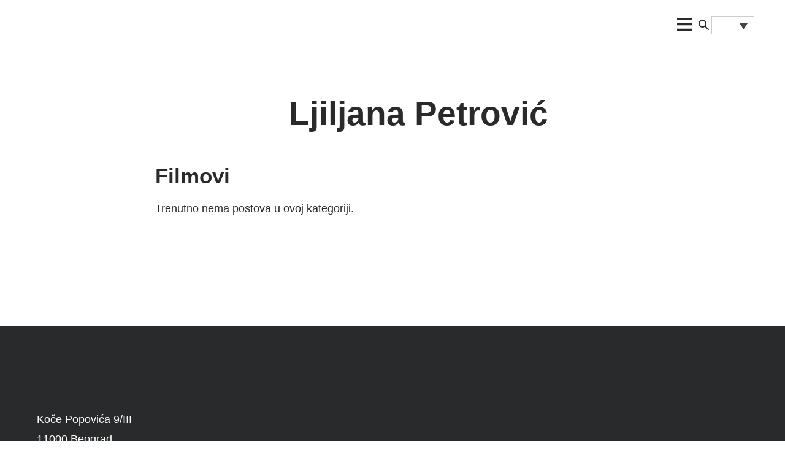

--- FILE ---
content_type: text/html; charset=UTF-8
request_url: https://www.fcs.rs/en/osoblje/ljiljana-petrovic-en/
body_size: 12346
content:
<!DOCTYPE html><html lang="en-US" prefix="og: https://ogp.me/ns#" class="antialiased leading-normal"><head><script data-no-optimize="1">var litespeed_docref=sessionStorage.getItem("litespeed_docref");litespeed_docref&&(Object.defineProperty(document,"referrer",{get:function(){return litespeed_docref}}),sessionStorage.removeItem("litespeed_docref"));</script> <meta charset="UTF-8"><meta name="viewport" content="width=device-width, initial-scale=1, maximum-scale=2.0"><link rel="profile" href="http://gmpg.org/xfn/11"><link rel="pingback" href="https://www.fcs.rs/xmlrpc.php"><title>Ljiljana Petrović - FCS</title><meta name="robots" content="follow, index, max-snippet:-1, max-video-preview:-1, max-image-preview:large"/><link rel="canonical" href="https://www.fcs.rs/en/osoblje/ljiljana-petrovic-en/" /><meta property="og:locale" content="en_US" /><meta property="og:type" content="article" /><meta property="og:title" content="Ljiljana Petrović - FCS" /><meta property="og:url" content="https://www.fcs.rs/en/osoblje/ljiljana-petrovic-en/" /><meta property="og:site_name" content="FCS" /><meta property="article:publisher" content="https://www.facebook.com/FilmskiCentarSrbije/" /><meta property="fb:app_id" content="665041360318935" /><meta name="twitter:card" content="summary_large_image" /><meta name="twitter:title" content="Ljiljana Petrović - FCS" /><meta name="twitter:label1" content="Filmovi" /><meta name="twitter:data1" content="12" /> <script type="application/ld+json" class="rank-math-schema">{"@context":"https://schema.org","@graph":[{"@type":"Place","@id":"https://www.fcs.rs/en/#place/","address":{"@type":"PostalAddress","streetAddress":"Ko\u010de Popovi\u0107a 9","addressLocality":"Beograd","postalCode":"11000","addressCountry":"Srbija"}},{"@type":"Organization","@id":"https://www.fcs.rs/en/#organization/","name":"Film Center Serbia","url":"https://www.fcs.rs","sameAs":["https://www.facebook.com/FilmskiCentarSrbije/"],"email":"fcs.office@fcs.rs","address":{"@type":"PostalAddress","streetAddress":"Ko\u010de Popovi\u0107a 9","addressLocality":"Beograd","postalCode":"11000","addressCountry":"Srbija"},"contactPoint":[{"@type":"ContactPoint","telephone":"+381 11 2625131","contactType":"customer support"}],"location":{"@id":"https://www.fcs.rs/en/#place/"}},{"@type":"WebSite","@id":"https://www.fcs.rs/en/#website/","url":"https://www.fcs.rs/en/","name":"Film Center Serbia","publisher":{"@id":"https://www.fcs.rs/en/#organization/"},"inLanguage":"en-US"},{"@type":"CollectionPage","@id":"https://www.fcs.rs/en/osoblje/ljiljana-petrovic-en/#webpage","url":"https://www.fcs.rs/en/osoblje/ljiljana-petrovic-en/","name":"Ljiljana Petrovi\u0107 - FCS","isPartOf":{"@id":"https://www.fcs.rs/en/#website/"},"inLanguage":"en-US"}]}</script> <link rel='dns-prefetch' href='//fonts.googleapis.com' /><link rel="alternate" type="application/rss+xml" title="FCS &raquo; Feed" href="https://www.fcs.rs/en/feed/" /><link rel="alternate" type="application/rss+xml" title="FCS &raquo; Comments Feed" href="https://www.fcs.rs/en/comments/feed/" /><link rel="alternate" type="application/rss+xml" title="FCS &raquo; Ljiljana Petrović Osoblje Feed" href="https://www.fcs.rs/en/osoblje/ljiljana-petrovic-en/feed/" /><link data-optimized="2" rel="stylesheet" href="https://www.fcs.rs/wp-content/litespeed/css/cfde25903f8640d8ed20fb0a3849abd9.css?ver=7371b" /><style id='wp-block-image-inline-css'>.wp-block-image>a,.wp-block-image>figure>a{display:inline-block}.wp-block-image img{box-sizing:border-box;height:auto;max-width:100%;vertical-align:bottom}@media not (prefers-reduced-motion){.wp-block-image img.hide{visibility:hidden}.wp-block-image img.show{animation:show-content-image .4s}}.wp-block-image[style*=border-radius] img,.wp-block-image[style*=border-radius]>a{border-radius:inherit}.wp-block-image.has-custom-border img{box-sizing:border-box}.wp-block-image.aligncenter{text-align:center}.wp-block-image.alignfull>a,.wp-block-image.alignwide>a{width:100%}.wp-block-image.alignfull img,.wp-block-image.alignwide img{height:auto;width:100%}.wp-block-image .aligncenter,.wp-block-image .alignleft,.wp-block-image .alignright,.wp-block-image.aligncenter,.wp-block-image.alignleft,.wp-block-image.alignright{display:table}.wp-block-image .aligncenter>figcaption,.wp-block-image .alignleft>figcaption,.wp-block-image .alignright>figcaption,.wp-block-image.aligncenter>figcaption,.wp-block-image.alignleft>figcaption,.wp-block-image.alignright>figcaption{caption-side:bottom;display:table-caption}.wp-block-image .alignleft{float:left;margin:.5em 1em .5em 0}.wp-block-image .alignright{float:right;margin:.5em 0 .5em 1em}.wp-block-image .aligncenter{margin-left:auto;margin-right:auto}.wp-block-image :where(figcaption){margin-bottom:1em;margin-top:.5em}.wp-block-image.is-style-circle-mask img{border-radius:9999px}@supports ((-webkit-mask-image:none) or (mask-image:none)) or (-webkit-mask-image:none){.wp-block-image.is-style-circle-mask img{border-radius:0;-webkit-mask-image:url('data:image/svg+xml;utf8,<svg viewBox="0 0 100 100" xmlns="http://www.w3.org/2000/svg"><circle cx="50" cy="50" r="50"/></svg>');mask-image:url('data:image/svg+xml;utf8,<svg viewBox="0 0 100 100" xmlns="http://www.w3.org/2000/svg"><circle cx="50" cy="50" r="50"/></svg>');mask-mode:alpha;-webkit-mask-position:center;mask-position:center;-webkit-mask-repeat:no-repeat;mask-repeat:no-repeat;-webkit-mask-size:contain;mask-size:contain}}:root :where(.wp-block-image.is-style-rounded img,.wp-block-image .is-style-rounded img){border-radius:9999px}.wp-block-image figure{margin:0}.wp-lightbox-container{display:flex;flex-direction:column;position:relative}.wp-lightbox-container img{cursor:zoom-in}.wp-lightbox-container img:hover+button{opacity:1}.wp-lightbox-container button{align-items:center;backdrop-filter:blur(16px) saturate(180%);background-color:#5a5a5a40;border:none;border-radius:4px;cursor:zoom-in;display:flex;height:20px;justify-content:center;opacity:0;padding:0;position:absolute;right:16px;text-align:center;top:16px;width:20px;z-index:100}@media not (prefers-reduced-motion){.wp-lightbox-container button{transition:opacity .2s ease}}.wp-lightbox-container button:focus-visible{outline:3px auto #5a5a5a40;outline:3px auto -webkit-focus-ring-color;outline-offset:3px}.wp-lightbox-container button:hover{cursor:pointer;opacity:1}.wp-lightbox-container button:focus{opacity:1}.wp-lightbox-container button:focus,.wp-lightbox-container button:hover,.wp-lightbox-container button:not(:hover):not(:active):not(.has-background){background-color:#5a5a5a40;border:none}.wp-lightbox-overlay{box-sizing:border-box;cursor:zoom-out;height:100vh;left:0;overflow:hidden;position:fixed;top:0;visibility:hidden;width:100%;z-index:100000}.wp-lightbox-overlay .close-button{align-items:center;cursor:pointer;display:flex;justify-content:center;min-height:40px;min-width:40px;padding:0;position:absolute;right:calc(env(safe-area-inset-right) + 16px);top:calc(env(safe-area-inset-top) + 16px);z-index:5000000}.wp-lightbox-overlay .close-button:focus,.wp-lightbox-overlay .close-button:hover,.wp-lightbox-overlay .close-button:not(:hover):not(:active):not(.has-background){background:none;border:none}.wp-lightbox-overlay .lightbox-image-container{height:var(--wp--lightbox-container-height);left:50%;overflow:hidden;position:absolute;top:50%;transform:translate(-50%,-50%);transform-origin:top left;width:var(--wp--lightbox-container-width);z-index:9999999999}.wp-lightbox-overlay .wp-block-image{align-items:center;box-sizing:border-box;display:flex;height:100%;justify-content:center;margin:0;position:relative;transform-origin:0 0;width:100%;z-index:3000000}.wp-lightbox-overlay .wp-block-image img{height:var(--wp--lightbox-image-height);min-height:var(--wp--lightbox-image-height);min-width:var(--wp--lightbox-image-width);width:var(--wp--lightbox-image-width)}.wp-lightbox-overlay .wp-block-image figcaption{display:none}.wp-lightbox-overlay button{background:none;border:none}.wp-lightbox-overlay .scrim{background-color:#fff;height:100%;opacity:.9;position:absolute;width:100%;z-index:2000000}.wp-lightbox-overlay.active{visibility:visible}@media not (prefers-reduced-motion){.wp-lightbox-overlay.active{animation:turn-on-visibility .25s both}.wp-lightbox-overlay.active img{animation:turn-on-visibility .35s both}.wp-lightbox-overlay.show-closing-animation:not(.active){animation:turn-off-visibility .35s both}.wp-lightbox-overlay.show-closing-animation:not(.active) img{animation:turn-off-visibility .25s both}.wp-lightbox-overlay.zoom.active{animation:none;opacity:1;visibility:visible}.wp-lightbox-overlay.zoom.active .lightbox-image-container{animation:lightbox-zoom-in .4s}.wp-lightbox-overlay.zoom.active .lightbox-image-container img{animation:none}.wp-lightbox-overlay.zoom.active .scrim{animation:turn-on-visibility .4s forwards}.wp-lightbox-overlay.zoom.show-closing-animation:not(.active){animation:none}.wp-lightbox-overlay.zoom.show-closing-animation:not(.active) .lightbox-image-container{animation:lightbox-zoom-out .4s}.wp-lightbox-overlay.zoom.show-closing-animation:not(.active) .lightbox-image-container img{animation:none}.wp-lightbox-overlay.zoom.show-closing-animation:not(.active) .scrim{animation:turn-off-visibility .4s forwards}}@keyframes show-content-image{0%{visibility:hidden}99%{visibility:hidden}to{visibility:visible}}@keyframes turn-on-visibility{0%{opacity:0}to{opacity:1}}@keyframes turn-off-visibility{0%{opacity:1;visibility:visible}99%{opacity:0;visibility:visible}to{opacity:0;visibility:hidden}}@keyframes lightbox-zoom-in{0%{transform:translate(calc((-100vw + var(--wp--lightbox-scrollbar-width))/2 + var(--wp--lightbox-initial-left-position)),calc(-50vh + var(--wp--lightbox-initial-top-position))) scale(var(--wp--lightbox-scale))}to{transform:translate(-50%,-50%) scale(1)}}@keyframes lightbox-zoom-out{0%{transform:translate(-50%,-50%) scale(1);visibility:visible}99%{visibility:visible}to{transform:translate(calc((-100vw + var(--wp--lightbox-scrollbar-width))/2 + var(--wp--lightbox-initial-left-position)),calc(-50vh + var(--wp--lightbox-initial-top-position))) scale(var(--wp--lightbox-scale));visibility:hidden}}
/*# sourceURL=https://www.fcs.rs/wp-includes/blocks/image/style.min.css */</style> <script type="litespeed/javascript" data-src="https://www.fcs.rs/wp-includes/js/jquery/jquery.min.js?ver=3.7.1" id="jquery-core-js"></script> <link rel="EditURI" type="application/rsd+xml" title="RSD" href="https://www.fcs.rs/xmlrpc.php?rsd" /><meta name="generator" content="WPML ver:4.8.6 stt:1,50;" />
<noscript><style>.lazyload[data-src]{display:none !important;}</style></noscript><link rel="icon" href="https://www.fcs.rs/wp-content/uploads/2022/05/cropped-fcs-favicon-lat-e1658923516188-64x64.png" sizes="32x32" /><link rel="icon" href="https://www.fcs.rs/wp-content/uploads/2022/05/cropped-fcs-favicon-lat-e1658923516188-264x264.png" sizes="192x192" /><link rel="apple-touch-icon" href="https://www.fcs.rs/wp-content/uploads/2022/05/cropped-fcs-favicon-lat-e1658923516188-264x264.png" /><meta name="msapplication-TileImage" content="https://www.fcs.rs/wp-content/uploads/2022/05/cropped-fcs-favicon-lat-e1658923516188.png" /> <script type="litespeed/javascript">(function(i,s,o,g,r,a,m){i.GoogleAnalyticsObject=r;i[r]=i[r]||function(){(i[r].q=i[r].q||[]).push(arguments)},i[r].l=1*new Date();a=s.createElement(o),m=s.getElementsByTagName(o)[0];a.async=1;a.src=g;m.parentNode.insertBefore(a,m)})(window,document,'script','//www.google-analytics.com/analytics.js','ga');ga('create','UA-245517491-1','auto');ga('send','pageview')</script> </head><body class="archive tax-osoblje term-ljiljana-petrovic-en term-13320 wp-embed-responsive wp-theme-fcs font-sans"><header id="master-header"><div class="header header-dark flex items-center"><div class="logo-wrapper lg:w-2/12 w-6/12">
<a href="https://www.fcs.rs/en/" class="logo"><img src="[data-uri]" data-src="https://www.fcs.rs/wp-content/uploads/2022/07/logo-en.png" decoding="async" class="lazyload" width="404" height="80" data-eio-rwidth="404" data-eio-rheight="80"><noscript><img src="https://www.fcs.rs/wp-content/uploads/2022/07/logo-en.png" data-eio="l"></noscript></a></div><div class="navigation-wrapper lg:w-9/12 w-4/12"><div class="navigation-menu-wrapper px-4"><div class="menu-meni-en-container"><ul id="primary-menu" class="menu primary-menu-desktop"><li id="menu-item-56860" class="menu-item menu-item-type-custom menu-item-object-custom menu-item-has-children menu-item-56860"><a href="#">FCS</a><ul class="sub-menu"><li id="menu-item-56862" class="o-nama menu-item menu-item-type-post_type menu-item-object-page menu-item-56862"><a href="https://www.fcs.rs/en/fcs/about-us/">About us</a></li><li id="menu-item-56863" class="tim menu-item menu-item-type-post_type menu-item-object-page menu-item-56863"><a href="https://www.fcs.rs/en/fcs/team/">Team</a></li><li id="menu-item-56861" class="sesdeset-godina-filmskog-centra menu-item menu-item-type-post_type menu-item-object-page menu-item-56861"><a href="https://www.fcs.rs/en/fcs/60-years/">60th ANNIVERSARY OF FILM CENTER SERBIA</a></li></ul></li><li id="menu-item-82142" class="menu-item menu-item-type-custom menu-item-object-custom menu-item-has-children menu-item-82142"><a href="#">News</a><ul class="sub-menu"><li id="menu-item-56864" class="vesti menu-item menu-item-type-taxonomy menu-item-object-category menu-item-56864"><a href="https://www.fcs.rs/en/category/news/">News</a></li><li id="menu-item-82143" class="intervjui menu-item menu-item-type-taxonomy menu-item-object-category menu-item-82143"><a href="https://www.fcs.rs/en/category/intervjui-en/">Interviews</a></li></ul></li><li id="menu-item-56865" class="menu-item menu-item-type-post_type menu-item-object-page menu-item-56865"><a href="https://www.fcs.rs/en/industry-guide/film-incentives/">Film Incentives</a></li><li id="menu-item-56866" class="menu-item menu-item-type-custom menu-item-object-custom menu-item-has-children menu-item-56866"><a href="#">Films</a><ul class="sub-menu"><li id="menu-item-56867" class="filmska-baza menu-item menu-item-type-post_type menu-item-object-page menu-item-56867"><a href="https://www.fcs.rs/en/film-database/">Film database</a></li></ul></li><li id="menu-item-56874" class="menu-item menu-item-type-custom menu-item-object-custom menu-item-has-children menu-item-56874"><a href="#">Open calls</a><ul class="sub-menu"><li id="menu-item-56878" class="minority-coproduction menu-item menu-item-type-post_type menu-item-object-page menu-item-56878"><a href="https://www.fcs.rs/en/minority-coproduction/">Minority coproduction</a></li></ul></li><li id="menu-item-56877" class="menu-item menu-item-type-post_type menu-item-object-page menu-item-56877"><a href="https://www.fcs.rs/en/industry-guide/laws/">Laws</a></li><li id="menu-item-86259" class="menu-item menu-item-type-post_type menu-item-object-page menu-item-86259"><a href="https://www.fcs.rs/en/industry-guide/film-festivals-in-serbia/">International Film Festivals in Serbia</a></li></ul></div><div class="menu-meni-en-container"><ul id="primary-menu" class="menu primary-menu-mobile"><li class="menu-item menu-item-type-custom menu-item-object-custom menu-item-has-children menu-item-56860"><a href="#">FCS</a><ul class="sub-menu"><li class="o-nama menu-item menu-item-type-post_type menu-item-object-page menu-item-56862"><a href="https://www.fcs.rs/en/fcs/about-us/">About us</a></li><li class="tim menu-item menu-item-type-post_type menu-item-object-page menu-item-56863"><a href="https://www.fcs.rs/en/fcs/team/">Team</a></li><li class="sesdeset-godina-filmskog-centra menu-item menu-item-type-post_type menu-item-object-page menu-item-56861"><a href="https://www.fcs.rs/en/fcs/60-years/">60th ANNIVERSARY OF FILM CENTER SERBIA</a></li></ul></li><li class="menu-item menu-item-type-custom menu-item-object-custom menu-item-has-children menu-item-82142"><a href="#">News</a><ul class="sub-menu"><li class="vesti menu-item menu-item-type-taxonomy menu-item-object-category menu-item-56864"><a href="https://www.fcs.rs/en/category/news/">News</a></li><li class="intervjui menu-item menu-item-type-taxonomy menu-item-object-category menu-item-82143"><a href="https://www.fcs.rs/en/category/intervjui-en/">Interviews</a></li></ul></li><li class="menu-item menu-item-type-post_type menu-item-object-page menu-item-56865"><a href="https://www.fcs.rs/en/industry-guide/film-incentives/">Film Incentives</a></li><li class="menu-item menu-item-type-custom menu-item-object-custom menu-item-has-children menu-item-56866"><a href="#">Films</a><ul class="sub-menu"><li class="filmska-baza menu-item menu-item-type-post_type menu-item-object-page menu-item-56867"><a href="https://www.fcs.rs/en/film-database/">Film database</a></li></ul></li><li class="menu-item menu-item-type-custom menu-item-object-custom menu-item-has-children menu-item-56874"><a href="#">Open calls</a><ul class="sub-menu"><li class="minority-coproduction menu-item menu-item-type-post_type menu-item-object-page menu-item-56878"><a href="https://www.fcs.rs/en/minority-coproduction/">Minority coproduction</a></li></ul></li><li class="menu-item menu-item-type-post_type menu-item-object-page menu-item-56877"><a href="https://www.fcs.rs/en/industry-guide/laws/">Laws</a></li><li class="menu-item menu-item-type-post_type menu-item-object-page menu-item-86259"><a href="https://www.fcs.rs/en/industry-guide/film-festivals-in-serbia/">International Film Festivals in Serbia</a></li></ul></div>                <a href="#" id="close-mobile-menu" class="absolute w-6 h-6 right-4 top-[64px] z-10">
<svg width="24" height="24" xmlns="http://www.w3.org/2000/svg"><path d="M24 2.349 21.651 0 12 9.651 2.349 0 0 2.349 9.651 12 0 21.651 2.349 24 12 14.349 21.651 24 24 21.651 14.349 12z" fill="#292A2C" fill-rule="nonzero"/></svg>
</a></div>
<a href="#" id="open-mobile-menu" class="absolute w-6 h-6 right-8 top-[-12px] z-10">
<svg width="24" height="22" xmlns="http://www.w3.org/2000/svg"><g fill="#292A2C" fill-rule="nonzero"><path d="M.048.053h23.919v3.333H.048zM.048 8.939h23.919v3.335H.048zM.048 17.829h23.919v3.333H.048z"/></g></svg>
</a>
<a href="#" id="open-search" class="lg:flex ml-8">
<svg width="24" height="24" xmlns="http://www.w3.org/2000/svg"><g fill="none" fill-rule="evenodd"><path d="M0 0h24v24H0z"/><path d="M15.5 14h-.79l-.28-.27a6.5 6.5 0 0 0 1.48-5.34c-.47-2.78-2.79-5-5.59-5.34a6.505 6.505 0 0 0-7.27 7.27c.34 2.8 2.56 5.12 5.34 5.59a6.5 6.5 0 0 0 5.34-1.48l.27.28v.79l4.25 4.25c.41.41 1.08.41 1.49 0 .41-.41.41-1.08 0-1.49L15.5 14Zm-6 0C7.01 14 5 11.99 5 9.5S7.01 5 9.5 5 14 7.01 14 9.5 11.99 14 9.5 14Z" fill="#292A2C" fill-rule="nonzero"/></g></svg>
</a></div><div class="lang-selector lg:w-1/12 w-2/12"><div
class="wpml-ls-statics-shortcode_actions wpml-ls wpml-ls-legacy-dropdown js-wpml-ls-legacy-dropdown"><ul role="menu"><li role="none" tabindex="0" class="wpml-ls-slot-shortcode_actions wpml-ls-item wpml-ls-item-en wpml-ls-current-language wpml-ls-last-item wpml-ls-item-legacy-dropdown">
<a href="#" class="js-wpml-ls-item-toggle wpml-ls-item-toggle" role="menuitem" title="Switch to English">
<img
class="wpml-ls-flag lazyload"
src="[data-uri]"
alt="English"
width=18
height=12
data-src="https://www.fcs.rs/wp-content/plugins/sitepress-multilingual-cms/res/flags/en.png" decoding="async" data-eio-rwidth="18" data-eio-rheight="12" /><noscript><img
class="wpml-ls-flag"
src="https://www.fcs.rs/wp-content/plugins/sitepress-multilingual-cms/res/flags/en.png"
alt="English"
width=18
height=12
data-eio="l" /></noscript></a><ul class="wpml-ls-sub-menu" role="menu"><li class="wpml-ls-slot-shortcode_actions wpml-ls-item wpml-ls-item-sr wpml-ls-first-item" role="none">
<a href="https://www.fcs.rs/osoblje/ljiljana-petrovic/" class="wpml-ls-link" role="menuitem" aria-label="Switch to Serbian" title="Switch to Serbian">
<img
class="wpml-ls-flag lazyload"
src="[data-uri]"
alt="Serbian"
width=18
height=12
data-src="https://www.fcs.rs/wp-content/plugins/sitepress-multilingual-cms/res/flags/sr.png" decoding="async" data-eio-rwidth="18" data-eio-rheight="12" /><noscript><img
class="wpml-ls-flag"
src="https://www.fcs.rs/wp-content/plugins/sitepress-multilingual-cms/res/flags/sr.png"
alt="Serbian"
width=18
height=12
data-eio="l" /></noscript></a></li></ul></li></ul></div></div></div></header><div class="search-desktop"><div class="container"><div class="w-full flex justify-end menu-mobile-top">
<a href="#" id="close-search" class="flex">
<svg width="32" height="32" fill="none" xmlns="http://www.w3.org/2000/svg"><path fill-rule="evenodd" clip-rule="evenodd" d="m23.778 21.364-1.414 1.414L8.222 8.636l1.414-1.414 14.142 14.142Z" fill="#CF2144"/><path fill-rule="evenodd" clip-rule="evenodd" d="m22.364 7.222 1.414 1.414L9.636 22.778l-1.414-1.414L22.364 7.222Z" fill="#CF2144"/></svg>
</a></div><div class="search-desktop-holder"><form role="search" method="get" class="search-form" action="https://www.fcs.rs/en/">
<label>
<input type="search" class="search-field"
placeholder="Search..."
value="" name="s"
title="Search:" />
</label>
<button type="submit" class="search-submit">
<svg width="48" height="48" fill="none" xmlns="http://www.w3.org/2000/svg"><rect width="48" height="48" rx="24" fill="#CF2144"/><path fill-rule="evenodd" clip-rule="evenodd" d="M35.593 35.589a1.396 1.396 0 0 1-1.976 0l-6-6c-3.833 2.864-9.267 2.593-12.75-.889-3.82-3.82-3.82-10.016 0-13.836 3.822-3.82 10.018-3.82 13.838 0 3.482 3.483 3.754 8.917.89 12.747l6 5.999a1.404 1.404 0 0 1-.002 1.979Zm-8.866-18.746a6.99 6.99 0 0 0-9.885 9.883 6.99 6.99 0 0 0 9.885-9.883Z" fill="#fff"/></svg>
</button></form></div></div></div><div class="container"><div class="flex flex-wrap py-[80px]"><div class="w-full lg:w-8/12 mx-auto"><main class="site-main"><article id="post-89806" class="post-actor post-89806 filmovi type-filmovi status-publish has-post-thumbnail hentry osoblje-goran-joksimovic-en osoblje-petar-markovic-en osoblje-ljiljana-petrovic-en osoblje-srdan-golubovic-en osoblje-aleksandar-ilic-en osoblje-boris-isakovic-en osoblje-mario-schneider-en osoblje-jelena-mitrovic-en osoblje-nada-sargin-en osoblje-ognjen-svilicic-en osoblje-predrag-petrovic-en osoblje-goran-bogdan-en osoblje-vahid-dzankovic-en osoblje-milica-janevski-en osoblje-ajla-santic-en osoblje-muharem-hamzic-en firma-bas-celik-srbija-en firma-propeler-film-croatia firma-neue-mediopolis-filmproduktion-germany firma-vertigo-slovenia firma-a-s-a-p-films-france firma-pro-ba-bosnia-and-hercegovina vrsta-feature-film vrsta-feature-film-2020 tax_status-finished"><div class="flex flex-wrap mb-12"><div class="w-full lg:w-1/4"></div><div class="w-full lg:w-3/4 pl-6 items-center flex"><h1 class="post-actor-name">Ljiljana Petrović</h1></div></div><div class="post-actor-filmography"><h3 class="mb-4">Filmovi</h3>
Trenutno nema postova u ovoj kategoriji.<p></p></div></article></main></div></div></div><footer id="master-footer"><div class="footer-top px-4 lg:px-0"><div class="container"><div class="flex flex-wrap"><div class="lg:w-1/3 w-full"><section id="block-8" class="widget widget_block widget_media_image"></section><section id="block-12" class="widget widget_block widget_media_image"><figure class="wp-block-image size-full"><img decoding="async" width="202" height="40" src="[data-uri]" alt="" class="wp-image-82088 lazyload" data-src="http://www.fcs.rs/wp-content/uploads/2022/05/logo-engleski-beli@1x-1.png" data-eio-rwidth="202" data-eio-rheight="40" /><noscript><img decoding="async" width="202" height="40" src="http://www.fcs.rs/wp-content/uploads/2022/05/logo-engleski-beli@1x-1.png" alt="" class="wp-image-82088" data-eio="l" /></noscript></figure></section><section id="block-9" class="widget widget_block widget_text"><p>Koče Popovića 9/III<br/>11000 Beograd<br/>Srbija</p></section><section id="block-10" class="widget widget_block widget_text"><p>Tel: +381 11 262 51 31<br/>e-mail: fcs.office@fcs.rs<br/>www.fcs.rs</p></section></div><div class="lg:w-2/3 w-full footer-logos pt-12"><section id="block-11" class="widget widget_block"><div class="wp-block-columns are-vertically-aligned-center is-layout-flex wp-container-core-columns-is-layout-9d6595d7 wp-block-columns-is-layout-flex"><div class="wp-block-column is-vertically-aligned-center is-layout-flow wp-block-column-is-layout-flow"><div class="wp-block-group"><div class="wp-block-group__inner-container is-layout-flow wp-block-group-is-layout-flow"><figure class="wp-block-image size-full"><img decoding="async" width="500" height="123" src="[data-uri]" alt="" class="wp-image-107563 lazyload" data-src="https://www.fcs.rs/wp-content/uploads/2025/08/eurimages2web.png" data-eio-rwidth="500" data-eio-rheight="123" /><noscript><img decoding="async" width="500" height="123" src="https://www.fcs.rs/wp-content/uploads/2025/08/eurimages2web.png" alt="" class="wp-image-107563" data-eio="l" /></noscript></figure></div></div></div><div class="wp-block-column is-vertically-aligned-center is-layout-flow wp-block-column-is-layout-flow"><div class="wp-block-group"><div class="wp-block-group__inner-container is-layout-flow wp-block-group-is-layout-flow"><figure class="wp-block-image size-full"><img decoding="async" width="726" height="219" src="[data-uri]" alt="" class="wp-image-107565 lazyload" data-src="https://www.fcs.rs/wp-content/uploads/2025/08/Logo-EFP-horizontal-white-transparent.png" data-eio-rwidth="726" data-eio-rheight="219" /><noscript><img decoding="async" width="726" height="219" src="https://www.fcs.rs/wp-content/uploads/2025/08/Logo-EFP-horizontal-white-transparent.png" alt="" class="wp-image-107565" data-eio="l" /></noscript></figure></div></div></div><div class="wp-block-column is-vertically-aligned-center is-layout-flow wp-block-column-is-layout-flow"><div class="wp-block-group"><div class="wp-block-group__inner-container is-layout-flow wp-block-group-is-layout-flow"><figure class="wp-block-image size-full"><img decoding="async" width="109" height="35" src="[data-uri]" alt="" class="wp-image-56856 lazyload" data-src="http://www.fcs.rs/wp-content/uploads/2022/05/europa-cinemas.png" data-eio-rwidth="109" data-eio-rheight="35" /><noscript><img decoding="async" width="109" height="35" src="http://www.fcs.rs/wp-content/uploads/2022/05/europa-cinemas.png" alt="" class="wp-image-56856" data-eio="l" /></noscript></figure></div></div></div><div class="wp-block-column is-vertically-aligned-center is-layout-flow wp-block-column-is-layout-flow"><div class="wp-block-group"><div class="wp-block-group__inner-container is-layout-flow wp-block-group-is-layout-flow"><figure class="wp-block-image size-full"><img decoding="async" width="113" height="23" src="[data-uri]" alt="" class="wp-image-56857 lazyload" data-src="http://www.fcs.rs/wp-content/uploads/2022/05/cineuropa.png" data-eio-rwidth="113" data-eio-rheight="23" /><noscript><img decoding="async" width="113" height="23" src="http://www.fcs.rs/wp-content/uploads/2022/05/cineuropa.png" alt="" class="wp-image-56857" data-eio="l" /></noscript></figure></div></div></div><div class="wp-block-column is-vertically-aligned-center is-layout-flow wp-block-column-is-layout-flow"><div class="wp-block-group"><div class="wp-block-group__inner-container is-layout-flow wp-block-group-is-layout-flow"><figure class="wp-block-image size-full"><img decoding="async" width="90" height="39" src="[data-uri]" alt="" class="wp-image-56858 lazyload" data-src="http://www.fcs.rs/wp-content/uploads/2022/05/kreativna-evropa.png" data-eio-rwidth="90" data-eio-rheight="39" /><noscript><img decoding="async" width="90" height="39" src="http://www.fcs.rs/wp-content/uploads/2022/05/kreativna-evropa.png" alt="" class="wp-image-56858" data-eio="l" /></noscript></figure></div></div></div></div></section></div></div></div></div><div class="footer-bottom copyrights px-4 lg:px-0"><div class="container text-right"><p>© Filmski centar Srbije. All rights reserved 2022</p></div></div></footer> <script type="speculationrules">{"prefetch":[{"source":"document","where":{"and":[{"href_matches":"/en/*"},{"not":{"href_matches":["/wp-*.php","/wp-admin/*","/wp-content/uploads/*","/wp-content/*","/wp-content/plugins/*","/wp-content/themes/fcs/*","/en/*\\?(.+)"]}},{"not":{"selector_matches":"a[rel~=\"nofollow\"]"}},{"not":{"selector_matches":".no-prefetch, .no-prefetch a"}}]},"eagerness":"conservative"}]}</script> <script id="wp-emoji-settings" type="application/json">{"baseUrl":"https://s.w.org/images/core/emoji/17.0.2/72x72/","ext":".png","svgUrl":"https://s.w.org/images/core/emoji/17.0.2/svg/","svgExt":".svg","source":{"concatemoji":"https://www.fcs.rs/wp-includes/js/wp-emoji-release.min.js?ver=fb82a8c5ad5438c0f4967291b505fd0e"}}</script> <script type="module">/*! This file is auto-generated */
const a=JSON.parse(document.getElementById("wp-emoji-settings").textContent),o=(window._wpemojiSettings=a,"wpEmojiSettingsSupports"),s=["flag","emoji"];function i(e){try{var t={supportTests:e,timestamp:(new Date).valueOf()};sessionStorage.setItem(o,JSON.stringify(t))}catch(e){}}function c(e,t,n){e.clearRect(0,0,e.canvas.width,e.canvas.height),e.fillText(t,0,0);t=new Uint32Array(e.getImageData(0,0,e.canvas.width,e.canvas.height).data);e.clearRect(0,0,e.canvas.width,e.canvas.height),e.fillText(n,0,0);const a=new Uint32Array(e.getImageData(0,0,e.canvas.width,e.canvas.height).data);return t.every((e,t)=>e===a[t])}function p(e,t){e.clearRect(0,0,e.canvas.width,e.canvas.height),e.fillText(t,0,0);var n=e.getImageData(16,16,1,1);for(let e=0;e<n.data.length;e++)if(0!==n.data[e])return!1;return!0}function u(e,t,n,a){switch(t){case"flag":return n(e,"\ud83c\udff3\ufe0f\u200d\u26a7\ufe0f","\ud83c\udff3\ufe0f\u200b\u26a7\ufe0f")?!1:!n(e,"\ud83c\udde8\ud83c\uddf6","\ud83c\udde8\u200b\ud83c\uddf6")&&!n(e,"\ud83c\udff4\udb40\udc67\udb40\udc62\udb40\udc65\udb40\udc6e\udb40\udc67\udb40\udc7f","\ud83c\udff4\u200b\udb40\udc67\u200b\udb40\udc62\u200b\udb40\udc65\u200b\udb40\udc6e\u200b\udb40\udc67\u200b\udb40\udc7f");case"emoji":return!a(e,"\ud83e\u1fac8")}return!1}function f(e,t,n,a){let r;const o=(r="undefined"!=typeof WorkerGlobalScope&&self instanceof WorkerGlobalScope?new OffscreenCanvas(300,150):document.createElement("canvas")).getContext("2d",{willReadFrequently:!0}),s=(o.textBaseline="top",o.font="600 32px Arial",{});return e.forEach(e=>{s[e]=t(o,e,n,a)}),s}function r(e){var t=document.createElement("script");t.src=e,t.defer=!0,document.head.appendChild(t)}a.supports={everything:!0,everythingExceptFlag:!0},new Promise(t=>{let n=function(){try{var e=JSON.parse(sessionStorage.getItem(o));if("object"==typeof e&&"number"==typeof e.timestamp&&(new Date).valueOf()<e.timestamp+604800&&"object"==typeof e.supportTests)return e.supportTests}catch(e){}return null}();if(!n){if("undefined"!=typeof Worker&&"undefined"!=typeof OffscreenCanvas&&"undefined"!=typeof URL&&URL.createObjectURL&&"undefined"!=typeof Blob)try{var e="postMessage("+f.toString()+"("+[JSON.stringify(s),u.toString(),c.toString(),p.toString()].join(",")+"));",a=new Blob([e],{type:"text/javascript"});const r=new Worker(URL.createObjectURL(a),{name:"wpTestEmojiSupports"});return void(r.onmessage=e=>{i(n=e.data),r.terminate(),t(n)})}catch(e){}i(n=f(s,u,c,p))}t(n)}).then(e=>{for(const n in e)a.supports[n]=e[n],a.supports.everything=a.supports.everything&&a.supports[n],"flag"!==n&&(a.supports.everythingExceptFlag=a.supports.everythingExceptFlag&&a.supports[n]);var t;a.supports.everythingExceptFlag=a.supports.everythingExceptFlag&&!a.supports.flag,a.supports.everything||((t=a.source||{}).concatemoji?r(t.concatemoji):t.wpemoji&&t.twemoji&&(r(t.twemoji),r(t.wpemoji)))});
//# sourceURL=https://www.fcs.rs/wp-includes/js/wp-emoji-loader.min.js</script> <script data-no-optimize="1">window.lazyLoadOptions=Object.assign({},{threshold:300},window.lazyLoadOptions||{});!function(t,e){"object"==typeof exports&&"undefined"!=typeof module?module.exports=e():"function"==typeof define&&define.amd?define(e):(t="undefined"!=typeof globalThis?globalThis:t||self).LazyLoad=e()}(this,function(){"use strict";function e(){return(e=Object.assign||function(t){for(var e=1;e<arguments.length;e++){var n,a=arguments[e];for(n in a)Object.prototype.hasOwnProperty.call(a,n)&&(t[n]=a[n])}return t}).apply(this,arguments)}function o(t){return e({},at,t)}function l(t,e){return t.getAttribute(gt+e)}function c(t){return l(t,vt)}function s(t,e){return function(t,e,n){e=gt+e;null!==n?t.setAttribute(e,n):t.removeAttribute(e)}(t,vt,e)}function i(t){return s(t,null),0}function r(t){return null===c(t)}function u(t){return c(t)===_t}function d(t,e,n,a){t&&(void 0===a?void 0===n?t(e):t(e,n):t(e,n,a))}function f(t,e){et?t.classList.add(e):t.className+=(t.className?" ":"")+e}function _(t,e){et?t.classList.remove(e):t.className=t.className.replace(new RegExp("(^|\\s+)"+e+"(\\s+|$)")," ").replace(/^\s+/,"").replace(/\s+$/,"")}function g(t){return t.llTempImage}function v(t,e){!e||(e=e._observer)&&e.unobserve(t)}function b(t,e){t&&(t.loadingCount+=e)}function p(t,e){t&&(t.toLoadCount=e)}function n(t){for(var e,n=[],a=0;e=t.children[a];a+=1)"SOURCE"===e.tagName&&n.push(e);return n}function h(t,e){(t=t.parentNode)&&"PICTURE"===t.tagName&&n(t).forEach(e)}function a(t,e){n(t).forEach(e)}function m(t){return!!t[lt]}function E(t){return t[lt]}function I(t){return delete t[lt]}function y(e,t){var n;m(e)||(n={},t.forEach(function(t){n[t]=e.getAttribute(t)}),e[lt]=n)}function L(a,t){var o;m(a)&&(o=E(a),t.forEach(function(t){var e,n;e=a,(t=o[n=t])?e.setAttribute(n,t):e.removeAttribute(n)}))}function k(t,e,n){f(t,e.class_loading),s(t,st),n&&(b(n,1),d(e.callback_loading,t,n))}function A(t,e,n){n&&t.setAttribute(e,n)}function O(t,e){A(t,rt,l(t,e.data_sizes)),A(t,it,l(t,e.data_srcset)),A(t,ot,l(t,e.data_src))}function w(t,e,n){var a=l(t,e.data_bg_multi),o=l(t,e.data_bg_multi_hidpi);(a=nt&&o?o:a)&&(t.style.backgroundImage=a,n=n,f(t=t,(e=e).class_applied),s(t,dt),n&&(e.unobserve_completed&&v(t,e),d(e.callback_applied,t,n)))}function x(t,e){!e||0<e.loadingCount||0<e.toLoadCount||d(t.callback_finish,e)}function M(t,e,n){t.addEventListener(e,n),t.llEvLisnrs[e]=n}function N(t){return!!t.llEvLisnrs}function z(t){if(N(t)){var e,n,a=t.llEvLisnrs;for(e in a){var o=a[e];n=e,o=o,t.removeEventListener(n,o)}delete t.llEvLisnrs}}function C(t,e,n){var a;delete t.llTempImage,b(n,-1),(a=n)&&--a.toLoadCount,_(t,e.class_loading),e.unobserve_completed&&v(t,n)}function R(i,r,c){var l=g(i)||i;N(l)||function(t,e,n){N(t)||(t.llEvLisnrs={});var a="VIDEO"===t.tagName?"loadeddata":"load";M(t,a,e),M(t,"error",n)}(l,function(t){var e,n,a,o;n=r,a=c,o=u(e=i),C(e,n,a),f(e,n.class_loaded),s(e,ut),d(n.callback_loaded,e,a),o||x(n,a),z(l)},function(t){var e,n,a,o;n=r,a=c,o=u(e=i),C(e,n,a),f(e,n.class_error),s(e,ft),d(n.callback_error,e,a),o||x(n,a),z(l)})}function T(t,e,n){var a,o,i,r,c;t.llTempImage=document.createElement("IMG"),R(t,e,n),m(c=t)||(c[lt]={backgroundImage:c.style.backgroundImage}),i=n,r=l(a=t,(o=e).data_bg),c=l(a,o.data_bg_hidpi),(r=nt&&c?c:r)&&(a.style.backgroundImage='url("'.concat(r,'")'),g(a).setAttribute(ot,r),k(a,o,i)),w(t,e,n)}function G(t,e,n){var a;R(t,e,n),a=e,e=n,(t=Et[(n=t).tagName])&&(t(n,a),k(n,a,e))}function D(t,e,n){var a;a=t,(-1<It.indexOf(a.tagName)?G:T)(t,e,n)}function S(t,e,n){var a;t.setAttribute("loading","lazy"),R(t,e,n),a=e,(e=Et[(n=t).tagName])&&e(n,a),s(t,_t)}function V(t){t.removeAttribute(ot),t.removeAttribute(it),t.removeAttribute(rt)}function j(t){h(t,function(t){L(t,mt)}),L(t,mt)}function F(t){var e;(e=yt[t.tagName])?e(t):m(e=t)&&(t=E(e),e.style.backgroundImage=t.backgroundImage)}function P(t,e){var n;F(t),n=e,r(e=t)||u(e)||(_(e,n.class_entered),_(e,n.class_exited),_(e,n.class_applied),_(e,n.class_loading),_(e,n.class_loaded),_(e,n.class_error)),i(t),I(t)}function U(t,e,n,a){var o;n.cancel_on_exit&&(c(t)!==st||"IMG"===t.tagName&&(z(t),h(o=t,function(t){V(t)}),V(o),j(t),_(t,n.class_loading),b(a,-1),i(t),d(n.callback_cancel,t,e,a)))}function $(t,e,n,a){var o,i,r=(i=t,0<=bt.indexOf(c(i)));s(t,"entered"),f(t,n.class_entered),_(t,n.class_exited),o=t,i=a,n.unobserve_entered&&v(o,i),d(n.callback_enter,t,e,a),r||D(t,n,a)}function q(t){return t.use_native&&"loading"in HTMLImageElement.prototype}function H(t,o,i){t.forEach(function(t){return(a=t).isIntersecting||0<a.intersectionRatio?$(t.target,t,o,i):(e=t.target,n=t,a=o,t=i,void(r(e)||(f(e,a.class_exited),U(e,n,a,t),d(a.callback_exit,e,n,t))));var e,n,a})}function B(e,n){var t;tt&&!q(e)&&(n._observer=new IntersectionObserver(function(t){H(t,e,n)},{root:(t=e).container===document?null:t.container,rootMargin:t.thresholds||t.threshold+"px"}))}function J(t){return Array.prototype.slice.call(t)}function K(t){return t.container.querySelectorAll(t.elements_selector)}function Q(t){return c(t)===ft}function W(t,e){return e=t||K(e),J(e).filter(r)}function X(e,t){var n;(n=K(e),J(n).filter(Q)).forEach(function(t){_(t,e.class_error),i(t)}),t.update()}function t(t,e){var n,a,t=o(t);this._settings=t,this.loadingCount=0,B(t,this),n=t,a=this,Y&&window.addEventListener("online",function(){X(n,a)}),this.update(e)}var Y="undefined"!=typeof window,Z=Y&&!("onscroll"in window)||"undefined"!=typeof navigator&&/(gle|ing|ro)bot|crawl|spider/i.test(navigator.userAgent),tt=Y&&"IntersectionObserver"in window,et=Y&&"classList"in document.createElement("p"),nt=Y&&1<window.devicePixelRatio,at={elements_selector:".lazy",container:Z||Y?document:null,threshold:300,thresholds:null,data_src:"src",data_srcset:"srcset",data_sizes:"sizes",data_bg:"bg",data_bg_hidpi:"bg-hidpi",data_bg_multi:"bg-multi",data_bg_multi_hidpi:"bg-multi-hidpi",data_poster:"poster",class_applied:"applied",class_loading:"litespeed-loading",class_loaded:"litespeed-loaded",class_error:"error",class_entered:"entered",class_exited:"exited",unobserve_completed:!0,unobserve_entered:!1,cancel_on_exit:!0,callback_enter:null,callback_exit:null,callback_applied:null,callback_loading:null,callback_loaded:null,callback_error:null,callback_finish:null,callback_cancel:null,use_native:!1},ot="src",it="srcset",rt="sizes",ct="poster",lt="llOriginalAttrs",st="loading",ut="loaded",dt="applied",ft="error",_t="native",gt="data-",vt="ll-status",bt=[st,ut,dt,ft],pt=[ot],ht=[ot,ct],mt=[ot,it,rt],Et={IMG:function(t,e){h(t,function(t){y(t,mt),O(t,e)}),y(t,mt),O(t,e)},IFRAME:function(t,e){y(t,pt),A(t,ot,l(t,e.data_src))},VIDEO:function(t,e){a(t,function(t){y(t,pt),A(t,ot,l(t,e.data_src))}),y(t,ht),A(t,ct,l(t,e.data_poster)),A(t,ot,l(t,e.data_src)),t.load()}},It=["IMG","IFRAME","VIDEO"],yt={IMG:j,IFRAME:function(t){L(t,pt)},VIDEO:function(t){a(t,function(t){L(t,pt)}),L(t,ht),t.load()}},Lt=["IMG","IFRAME","VIDEO"];return t.prototype={update:function(t){var e,n,a,o=this._settings,i=W(t,o);{if(p(this,i.length),!Z&&tt)return q(o)?(e=o,n=this,i.forEach(function(t){-1!==Lt.indexOf(t.tagName)&&S(t,e,n)}),void p(n,0)):(t=this._observer,o=i,t.disconnect(),a=t,void o.forEach(function(t){a.observe(t)}));this.loadAll(i)}},destroy:function(){this._observer&&this._observer.disconnect(),K(this._settings).forEach(function(t){I(t)}),delete this._observer,delete this._settings,delete this.loadingCount,delete this.toLoadCount},loadAll:function(t){var e=this,n=this._settings;W(t,n).forEach(function(t){v(t,e),D(t,n,e)})},restoreAll:function(){var e=this._settings;K(e).forEach(function(t){P(t,e)})}},t.load=function(t,e){e=o(e);D(t,e)},t.resetStatus=function(t){i(t)},t}),function(t,e){"use strict";function n(){e.body.classList.add("litespeed_lazyloaded")}function a(){console.log("[LiteSpeed] Start Lazy Load"),o=new LazyLoad(Object.assign({},t.lazyLoadOptions||{},{elements_selector:"[data-lazyloaded]",callback_finish:n})),i=function(){o.update()},t.MutationObserver&&new MutationObserver(i).observe(e.documentElement,{childList:!0,subtree:!0,attributes:!0})}var o,i;t.addEventListener?t.addEventListener("load",a,!1):t.attachEvent("onload",a)}(window,document);</script><script data-no-optimize="1">window.litespeed_ui_events=window.litespeed_ui_events||["mouseover","click","keydown","wheel","touchmove","touchstart"];var urlCreator=window.URL||window.webkitURL;function litespeed_load_delayed_js_force(){console.log("[LiteSpeed] Start Load JS Delayed"),litespeed_ui_events.forEach(e=>{window.removeEventListener(e,litespeed_load_delayed_js_force,{passive:!0})}),document.querySelectorAll("iframe[data-litespeed-src]").forEach(e=>{e.setAttribute("src",e.getAttribute("data-litespeed-src"))}),"loading"==document.readyState?window.addEventListener("DOMContentLoaded",litespeed_load_delayed_js):litespeed_load_delayed_js()}litespeed_ui_events.forEach(e=>{window.addEventListener(e,litespeed_load_delayed_js_force,{passive:!0})});async function litespeed_load_delayed_js(){let t=[];for(var d in document.querySelectorAll('script[type="litespeed/javascript"]').forEach(e=>{t.push(e)}),t)await new Promise(e=>litespeed_load_one(t[d],e));document.dispatchEvent(new Event("DOMContentLiteSpeedLoaded")),window.dispatchEvent(new Event("DOMContentLiteSpeedLoaded"))}function litespeed_load_one(t,e){console.log("[LiteSpeed] Load ",t);var d=document.createElement("script");d.addEventListener("load",e),d.addEventListener("error",e),t.getAttributeNames().forEach(e=>{"type"!=e&&d.setAttribute("data-src"==e?"src":e,t.getAttribute(e))});let a=!(d.type="text/javascript");!d.src&&t.textContent&&(d.src=litespeed_inline2src(t.textContent),a=!0),t.after(d),t.remove(),a&&e()}function litespeed_inline2src(t){try{var d=urlCreator.createObjectURL(new Blob([t.replace(/^(?:<!--)?(.*?)(?:-->)?$/gm,"$1")],{type:"text/javascript"}))}catch(e){d="data:text/javascript;base64,"+btoa(t.replace(/^(?:<!--)?(.*?)(?:-->)?$/gm,"$1"))}return d}</script><script data-no-optimize="1">var litespeed_vary=document.cookie.replace(/(?:(?:^|.*;\s*)_lscache_vary\s*\=\s*([^;]*).*$)|^.*$/,"");litespeed_vary||fetch("/wp-content/plugins/litespeed-cache/guest.vary.php",{method:"POST",cache:"no-cache",redirect:"follow"}).then(e=>e.json()).then(e=>{console.log(e),e.hasOwnProperty("reload")&&"yes"==e.reload&&(sessionStorage.setItem("litespeed_docref",document.referrer),window.location.reload(!0))});</script><script data-optimized="1" type="litespeed/javascript" data-src="https://www.fcs.rs/wp-content/litespeed/js/10370b132a548723b4dbfbeeb98bf6d1.js?ver=7371b"></script></body></html>
<!-- Page optimized by LiteSpeed Cache @2026-01-15 04:00:37 -->

<!-- Page cached by LiteSpeed Cache 7.7 on 2026-01-15 04:00:36 -->
<!-- Guest Mode -->
<!-- QUIC.cloud UCSS in queue -->